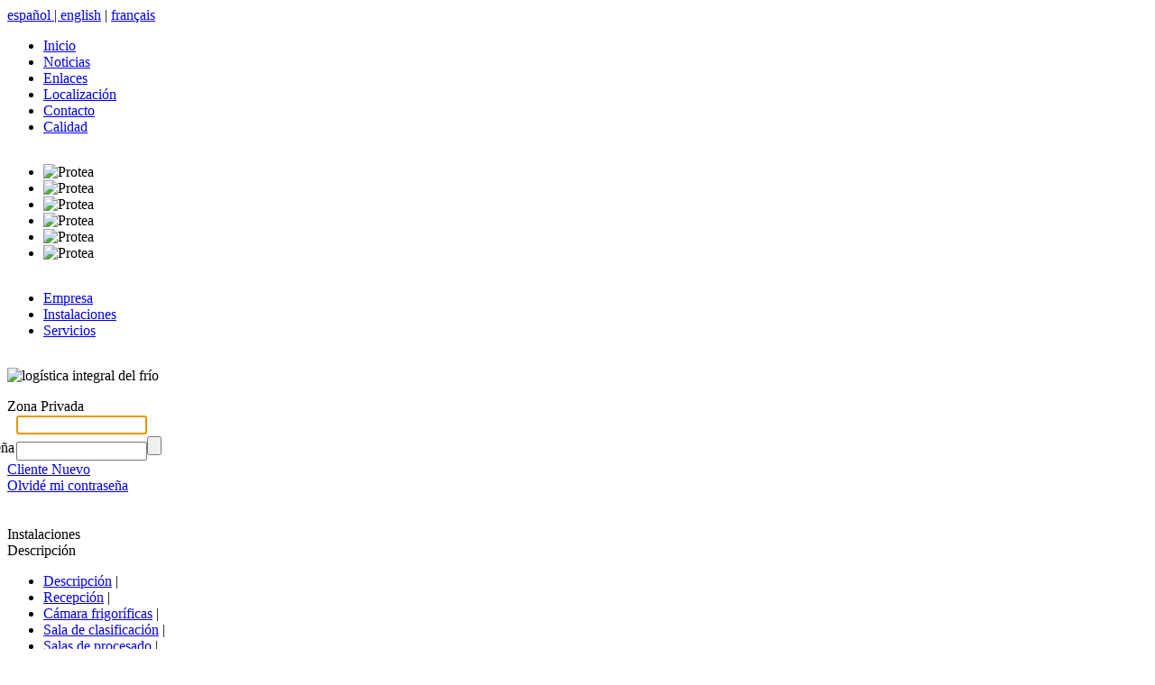

--- FILE ---
content_type: text/html
request_url: http://www.protea.es/index.php?V_dir=contents&V_mod=articulos&id=19&PHPSESSID=r2d65qjrahg10sj9d9kcfg9en7&
body_size: 8216
content:
<?xml version="1.0" encoding="iso-8859-1"?>
<!DOCTYPE html
     PUBLIC "-//W3C//DTD XHTML 1.0 Transitional//EN"
     "http://www.w3.org/TR/xhtml1/DTD/xhtml1-transitional.dtd">

<html>
<head>
<title>Protea Productos del Mar - logística integral del frío</title>
<meta charset="ISO-8859-1">
<meta http-equiv="Content-Type" content="text/html; charset=ISO-8859-1" />
<meta name="author" content="Protea Productos del Mar - logística integral del frío" />
<meta name="keywords" content="pescado congelado, logística frío, plataforma servicios logísticos, almacén frigorífico, conservación alimentos" />
<meta name="description" content="Plataforma de servicios logísticos integrados, perteneciente al sector del almacenamiento frigorífico de productos alimentarios perecederos. Tecnología del frío" />
<meta name="robots" content="index, follow" />
<meta name="revisit-after" content="1 days" />
<meta name="rating" content="general" />
<link rel="Stylesheet" href="themes/PROTEA/style/style.css" type="text/css" />
<script type='text/javascript' src='images/ckeditor/ckeditor.js'></script>
<script type='text/javascript'>
	/* <![CDATA[ */
	var language='spanish';
	var selFieldName='';
	var lastField=0;
	function RAD_setselFieldName(val) { selFieldName=val; }
	function RAD_focusNextField(seln) {
		if (seln!='') selFieldName=seln;
		var selFieldName2='';
		theForm='F';
		if (selFieldName=='') return;
		if (selFieldName.substr(0,2)=='VI') {
			tempdata=selFieldName.split('_');
			prefix=tempdata[0];
			theForm=theForm+prefix.replace('VI','');
		}
		if (!document[theForm]) return;
		objForm=document[theForm];
		eval('tipovar=objForm.'+selFieldName+'.type;');
		if(tipovar=='text') eval('objForm.'+selFieldName+'.blur();');
		for(var i=0;i<objForm.elements.length; i++) {
			if (objForm[i].name==selFieldName) {
				if (i<(objForm.elements.length-1)) if (objForm[i+1].name==selFieldName+'_literal') i++;
				if (selFieldName2=='') for (var j=i+1; j<objForm.elements.length; j++) { if (objForm[j].name.length>0 && objForm[j].type!='hidden' && (objForm[j].type!='button'||(objForm[j].type=='button'&&objForm[j].name=='Save'))) { k=j; selFieldName2=objForm[j].name; j=objForm.elements.length; } }
				if (selFieldName2=='') for (var j=0; j<i; j++) { if (objForm[j].name.length>0 && objForm[j].type!='hidden' && (objForm[j].type!='button'||(objForm[j].type=='button'&&objForm[j].name=='Save'))) { k=j; selFieldName2=objForm[j].name; j=objForm.elements.length; } }
				if (selFieldName2=='') for (var j=0; j<i; j++) { if (objForm[j].name.length>0 && objForm[j].type!='radio' && objForm[j].type!='hidden') { k=j; selFieldName2=objForm[j].name; j=objForm.elements.length; } }
				if (selFieldName2.length>0) if (selFieldName2==selFieldName) selFieldName2='';
				if (selFieldName2.length>0 && objForm[k].type=='radio') eval('objForm.'+selFieldName2+'[0].focus();');
				else if (selFieldName2.length>0 && objForm[k].type=='select-multiple') eval('objForm.ID_'+selFieldName2.substring(0,selFieldName2.length-2)+'.focus();');
				else if (selFieldName2.length>0) { eval('objForm.'+selFieldName2+'.focus();'); if (objForm[k].type=='text') eval('objForm.'+selFieldName2+'.select();'); }
				if (selFieldName2.length>0) selFieldName=selFieldName2;
				i=objForm.elements.length;
			}
		}
	}getDimensions = function(oElement) {
            var x = 0;  //Desplazamiento lateral del elemento
            var y = 0;  //Desplazamiento vertical del elemento
            var w = 0;  //Ancho del elemento
            var h = 0;  //Altura del elemento
            var sx = 0; //Deplazamiento lateral del scroll
            var sy = 0; //Deplazamiento vertical del scroll
            var ww = 0; //Ancho de la ventana
            var wh = 0; //Alto de la ventana
            if (document.getBoxObjectFor) { // Mozilla
                var oBox = document.getBoxObjectFor(oElement);
                x   = oBox.x-1;
                w   = oBox.width;
                y   = oBox.y-1;
                h   = oBox.height;
            }
            else if (oElement.getBoundingClientRect) { // IE
                var oRect = oElement.getBoundingClientRect();
                x   = oRect.left-2;
                w   = oElement.clientWidth;
                y   = oRect.top-2;
                h   = oElement.clientHeight;
            }

            if(typeof(window.pageYOffset)=='number') {
                sy=window.pageYOffset;
                sx=window.pageXOffset;
            }
            else {
                sy=document.documentElement.scrollTop;
                sx=document.documentElement.scrollLeft;
            }
            
            ww=window.innerWidth;
            wh=window.innerHeight;
            return {x: x, y: y, w: w, h: h, sx: sx, sy: sy, ww: ww, wh: wh};
        }

function RAD_focusField(field) {
	if (field=='') field=selFieldName;
	setTimeout('document.F.'+field+'.focus();',100);
}
var RAD_numdosel=new Array();
RAD_numdosel['x']=0;
function RAD_dosel(searchfield,search,res,param) {
   f1=search;
   f2=res;
   f3=search;
   eval('var disf=document.forms.F.B_'+searchfield+'.disabled');
   if (disf) return;
   eval('var readf=document.forms.F.'+searchfield+'.readOnly');
   if (readf) return;
   RAD_numdosel[''+searchfield]++; 
   setTimeout('RAD_numdosel[searchfield]--',1000); 
   if (RAD_numdosel[searchfield]>1) return;
   if (selFieldName!=searchfield && selFieldName!=search.name && selFieldName!=res.name) { 
       if ((RAD_numdosel[searchfield]%2)==0) {
           RAD_setselFieldName(searchfield);
           eval('document.forms.F.'+searchfield+'.focus()');
       } else return;
   }
   eval('val=document.F.'+searchfield+'.value');
   x=400;
   y=500;
   if (window.screen){ if (x>screen.width) x=screen.width-100; if (y>screen.height) y=screen.height-100; if (x<60) { if (60>screen.width-100) x=screen.width-100; else x=60; } }
   searchpopup = RAD_OpenW("/index.php?func=search_js&dbname=&searchfield="+escape(searchfield)+"&searchval="+escape(search.value)+"&param="+escape(param)+"&vlit="+escape(res.value)+"&headeroff=x&footeroff=x&V_dir=contents&V_idmod=43&V_mod=articulos&V_roi=&PHPSESSID=",x,y);
   if (window.focus) { if (searchpopup) searchpopup.focus(); }
    for (var i=0; i<document.F.elements.length; i++) {
      if (document.F[i] == res) {
        for (var j=i+1; j<document.F.elements.length; j++) {
//          if (document.F[j].type=='text' || document.F[j].type=='radio') {
          if (document.F[j].name.length>0) {
             f3=document.F[j];
             j=document.F.elements.length+1;
          }
        }
      }
   }
}

function RAD_convertToNum(val,extra) {
 var res=''; var entero=0; var decimal=0; var numpuntos=0; var numcifras=0; var numdecimal=0;
 var extra = new String(extra);
 splitExtra=extra.split(',');
 var entero = new Number(splitExtra[0]);
 var decimal = new Number(splitExtra[1]);
 entero = entero - decimal;
 for(k=0; k<val.length; k++){
  car=val.substring(k,k+1);
  if(car==',') car='.';
  if(car=='-'&&numcifras==0&&numpuntos==0) res=res+car;
  if(car=='.'&&numpuntos==0 && decimal>0) { res=res+car; numpuntos++; }
  if (numcifras>=entero && numpuntos==0) { res=res; break; }
  if (numpuntos>0) {
      resSplit = res.split('.');
      numdecimal=resSplit[1].length;
  }
  if (numdecimal>=decimal && numpuntos==1) { res=res; break; }
  if(car=='0'||car=='1'||car=='2'||car=='3'||car=='4'||car=='5'||car=='6'||car=='7'||car=='8'||car=='9') { res=res+car; numcifras++; }
 }
 return res;
}

function RAD_jsstring2num(valor) {

   valor=valor.replace('.','.');
   if (valor=='') valor='0';
   else valor=parseFloat(valor).toFixed(2);
   if (valor=='NaN') valor='0';
   return parseFloat(valor);
   //return Math.round(parseFloat(valor)*100)/100;
   //return parseFloat(parseFloat(valor).toFixed(2));
}
function RAD_jsnum2string(valor,numdecimales) {
   if(numdecimales==undefined) numdecimales=2;
   if(numdecimales=='') numdecimales=2;
   var valors=parseFloat(valor).toFixed(numdecimales);
   valors=RAD_addMilSep(valors.replace('.','.'));
   return valors;
}

function RAD_validaEntero(val) {
 if (val=='-' || val=='-.' || val=='.') val = '';
 return val;
}
function RAD_rellenaDecimales(val,extra) {
 if(val=='') return '';
 var res=''; var entero=0; var decimal=0; var numpuntos=0; var numcifras=0; var numdecimal=0;
 var extra = new String(extra);
 splitExtra=extra.split(',');
 var numdecimals = new Number(splitExtra[1]);
 var valnum = new String(val);

 splitExtra=valnum.split('.');
 var entero = splitExtra[0];
 if (entero=='') entero='0';
 var decimal = splitExtra[1];
 while (decimal.length < numdecimals) decimal=decimal+'0';
 if (numdecimals>0) val=entero+'.'+decimal;
 else val=entero;

 return val;
}
function RAD_simulateMouse(element, eventName) { // 'MouseEvents': /^(?:click|dblclick|mouse(?:down|up|over|move|out))$/
    var oEvent = null;
    if (document.createEvent) {
        oEvent = document.createEvent('MouseEvents');
        oEvent.initMouseEvent(eventName, true, true, document.defaultView, 0, 0, 0, 0, 0, false, false, false, false, 0, element);
        element.dispatchEvent(oEvent);
    } else {
        var options; options.clientX = 0; options.clientY = 0;
        var evt = document.createEventObject();
        oEvent = extend(evt, options);
        element.fireEvent('on' + eventName, oEvent);
    }
    return element;
}
function RAD_controlaPorcentaje(elem) {
	if ((parseFloat(elem.value)>100) || (parseFloat(elem.value)<0)) {
		alert('Valor no valido para ese campo');
		elem.value='';
		setTimeout('document.forms.F.'+elem.name+'.focus();',1);
		return false;
	}
	return true;
}
function RAD_controlaFecha(elem) {
	theSufixes=new Array('year','month','day');
	theArr=elem.name.split('_');
	thePrefix=theArr[0];
	theElem=theArr[theArr.length-1];
	theName=elem.name.replace('_'+theElem,'');
	theData=new Array();

	entero=true;
	for (i=0;i<theSufixes.length;i++) {
		if (elem.form[theName+'_'+theSufixes[i]].value=='') entero=false;
		else theData[i]=parseInt(elem.form[theName+'_'+theSufixes[i]].value);
	}
	if (entero) {
		dayobj = new Date(theData[0],theData[1]-1,theData[2]);
		if ((dayobj.getMonth()+1!=theData[1])||(dayobj.getDate()!=theData[2])||(dayobj.getFullYear()!=theData[0])){
			elem.form[theName+'_day'].value--;
			if (elem.form[theName+'_day'].value>0) RAD_controlaFecha(elem);
		}
	}
}
function RAD_jsnull() { return; }
function RAD_OpenW(pagina,x,y) {
   if (document.F) {
	objForm=document.F;
	if (objForm.elements) for(var i=0;i<objForm.elements.length; i++) {
		if (objForm[i].value!='' && objForm[i].name.substring(0,3)=='V0_') {
			if (objForm[i].value.length<15) pagina+='&P'+objForm[i].name+'='+escape(objForm[i].value).substring(0,15);
		}
	}
   }
   if (String(x)=='undefined') x=0;
   if (String(y)=='undefined') y=0;
   x=Math.abs(x);
   y=Math.abs(y);
   if (x==1 && y==1) {
	maximized=true;
	x=0; y=0;
   }
   else maximized=false;
  if (x=='0') x=screen.width-50;
  if (y=='0') y=screen.height-50;
// x=screen.width/2;
// y=screen.height/2;
  if(window.screen){
    var Left=(screen.width-x)/2;
    var Top=(screen.height-y)/2;
    pos=',left='+Left+',top='+Top;
//    pos=',screenX='+Left+',screenY='+Top;
  }
  params='width='+x+',height='+y+',dependent=yes,alwaysRaised=yes,resizable=yes,scrollbars=yes,status=no,toolbar=no,menubar=no,titlebar=no'+pos;
  var wh=window.open(pagina,'_blank',params);
  //return wh;
}
function RAD_CloseW(reloadparent){
 if (reloadparent!=false) {
  if (window.opener) {
    var urlOpener=window.opener.location.href;
    if (urlOpener.indexOf('#')>0) { urlOpener=urlOpener.substr(0,urlOpener.indexOf('#')); }
    window.opener.location.href=urlOpener;
  } else { top.location.href=top.location.href; }
 }
 if (window.opener) window.close();
 else top.RAD_hideL();

}
function RAD_getScrollY() {
    var sy = 0;
    if (document.documentElement && document.documentElement.scrollTop)
	sy = document.documentElement.scrollTop;
    else if (document.body && document.body.scrollTop)
	sy = document.body.scrollTop;
    else if (window.pageYOffset)
	sy = window.pageYOffset;
    else if (window.scrollY)
	sy = window.scrollY;
    return sy;
}
function RAD_showL(url,x,y){
   if (String(x)=='undefined') x=0;
   if (String(y)=='undefined') y=0;
   x=Math.abs(x);
   y=Math.abs(y);
  if (x=='0') x=screen.width-50;
  if (y=='0') y=screen.height-50;
   y=y+15;
   if (x>screen.width) x=screen.width;
   if (y>screen.height) y=screen.height;
   var Left=0; var Top=0;
   if(window.screen){
	Left=(screen.availWidth-x)/2;
	Top=(screen.availHeight-y)/2-screen.availTop-20;
    }
    sy=RAD_getScrollY();
    Top=Top+sy;
    //Top=sy+10;
    Top=Math.floor(Top);
    Left=Math.floor(Left);
    if (document.getElementById) {
	//document.body.style.opacity=0.2;
	//document.body.style.backgroundImage='url(images/black.gif)';
	document.getElementById('RAD_X').style.opacity = 0.2;
	document.getElementById('RAD_X').style.backgroundImage = 'url(images/black.gif)';
	//document.body.style.display='none';
	document.getElementById('RAD_L').style.visibility = 'visible';
	document.getElementById('RAD_L').style.display = 'block';
	document.getElementById('RAD_L').style.opacity = 1;
	document.getElementById('RAD_IFL').style.opacity = 1;
	document.getElementById('RAD_L').style.backgroundImage = '';
	document.getElementById('RAD_IFL').style.backgroundImage = '';
	if (x>0) {
		document.getElementById('RAD_L').style.width = x;
		document.getElementById('RAD_IFL').style.width = x;
	}
	if (y>0) {
		document.getElementById('RAD_L').style.height = y;
		document.getElementById('RAD_IFL').style.height = y-16;
	}
	document.getElementById('RAD_L').style.left = Left;
	document.getElementById('RAD_L').style.top = Top;
	document.getElementById('RAD_IFL').src=url+'&RAD_L=x';
    } else {
	alert('Esta facilidad solo funciona en navegadores que soportan DOOM.');
    }
}
function RAD_hideL(){
    document.body.style.opacity=1;
    document.body.style.backgroundImage='';
    document.getElementById('RAD_X').style.opacity = 1;
    document.getElementById('RAD_X').style.backgroundImage = '';
    if (document.getElementById) {
	document.getElementById('RAD_L').innerHTML = '<div align=right><a href="javascript:RAD_hideL();"><img border=0 src="images/close.gif">Cerrar</a> </div><iframe width="100%" height="80%" id="RAD_IFL" name="RAD_IFL" src="" marginheight=0 marginwidth=0 frameborder=0></iframe>';
	document.getElementById('RAD_L').style.visibility = 'hidden';
	document.getElementById('RAD_L').style.display = 'none';
	document.getElementById('RAD_L').style.left = '25%';
	document.getElementById('RAD_L').style.top = '25%';
	document.getElementById('RAD_L').style.width = '50%';
	document.getElementById('RAD_L').style.height = '50%';
    } else {
	alert('Esta facilidad solo funciona en navegadores que soportan DOOM.');
    }
}
function RAD_ajaxIncludeURL(url) {
// include a page inside RAD_ajaxIncludeURL('file.htm')
   var page_request = false;
   if (window.XMLHttpRequest) {
      page_request = new XMLHttpRequest();
   } else if (window.ActiveXObject){ // if IE
      try { page_request = new ActiveXObject('Msxml2.XMLHTTP'); }
      catch (e) {
         try { page_request = new ActiveXObject('Microsoft.XMLHTTP'); }
         catch (e){}
      }
   } else return false;
   page_request.open('GET', url, false);
   page_request.send(null);
   if (window.location.href.indexOf('http')==-1 || page_request.status==200) document.write(page_request.responseText);
}
function RAD_ajaxIncludeURLID(url,id) {
// include a page inside RAD_ajaxIncludeURL('file.htm','ajax_id')
   var page_request = false;
   if (window.XMLHttpRequest) {
	  page_request = new XMLHttpRequest();
   } else if (window.ActiveXObject){ // if IE
	  try { page_request = new ActiveXObject('Msxml2.XMLHTTP'); }
	  catch (e) {
	 try { page_request = new ActiveXObject('Microsoft.XMLHTTP'); }
	 catch (e){}
	  }
   } else return false;
   page_request.open('GET', url, false);
   page_request.send(null);
   if (window.location.href.indexOf('http')==-1 || page_request.status==200) document.getElementById(id).innerHTML = page_request.responseText;	   
   //if (window.location.href.indexOf('http')==-1 || page_request.status==200) document.write(page_request.responseText);
}
/* ]]> */
</script>

<script type='text/javascript' src='images/calendar/calendar.js'></script>
<script type="text/javascript" src="http://maps.google.com/maps/api/js?sensor=false"></script><script type="text/javascript">
                    // Variables generales
                    var map;
                    var markersArray = [];
                    var galicia = new google.maps.LatLng(42.402423,-8.688325);

                    // Funcion que contiene las funciones del mapa
                    function initialize() {
                            // Especificamos la longitud y la latitud del mapa
                            // Indicamos las opciones del mapa
                            var myOptions = {
                                    // Zoom inicial
                                    zoom: 16,
                                    //Posicion inicial
                                    center: galicia,
                                    //Deshabilitamos todos los controles
                                    disableDefaultUI: false,
                                    // Controlar los controles individualmente
                                    navigationControl: true,
                                    mapTypeControl: false,
                                    scaleControl: false,
                                    // Indicamos el tipo de control que queremos
                                    mapTypeControlOptions: {
                                            style: google.maps.MapTypeControlStyle.DROPDOWN_MENU,
                                            position: google.maps.ControlPosition.TOP_LEFT
                                    },
                                    mapTypeId: google.maps.MapTypeId.HYBRID
                            };
                            // Creamos la variable mapa para mostrarla en el div map_canvas
                            var map = new google.maps.Map(document.getElementById("map_canvas"), myOptions);
                            // Vamos a mostrar las marcas con este icono
                            //var image = "themes/PROTEA/images/icono_map.gif";

                            /* Ejemplos de eventos sobre el mapa */

                            // Añadimos otro marcador y al hacer click cobre el mostramos la info
                            var ProteaLatlng = new google.maps.LatLng(42.402423,-8.688325)
                            var markerPoint = new google.maps.Marker({
                                    position: ProteaLatlng,
                                    map: map,
                                    /*icon: image,*/
                                    title:"Protea"
                            });
                            markersArray.push(markerPoint);
/*
                            google.maps.event.addListener(markerPoint, 'click', function() {
                                    var message = '<div>PROTEA PRODUCTOS DEL MAR,S.A.<br />
                                        Puerto Pesquero de Marín, s/n. 36900 MARÍN. Pontevedra.<br />
                                        Teléfono: 0034 986 838 154 - Fax Planta: 0034 986 890 357 / Fax Administración: 0034 986 838 173<br />
                                        protea@protea.es</div>';
                                    var infowindow = new google.maps.InfoWindow(
                                    {       content: message,
                                            size: new google.maps.Size(25,25)
                                    });
                                    infowindow.open(map,markerPoint);
                            });
*/

            }</script>
<script type="text/javascript" src="themes/PROTEA/js/jquery-1.4.2.min.js"></script>
<script type="text/javascript" src="themes/PROTEA/slimbox2.js"></script>
<link rel="stylesheet" href="themes/PROTEA/slimbox2.css" type="text/css" media="screen" />
</head>
<body onLoad="initialize();"><div id="contenedor">
     <div id="idiomas"><a href="/index.php?V_dir=contents&V_mod=articulos&id=19&PHPSESSID=r2d65qjrahg10sj9d9kcfg9en7&newlang=spanish">espa&ntilde;ol<span class="idiomas_barra"> | </span><a href="/index.php?V_dir=contents&V_mod=articulos&id=19&PHPSESSID=r2d65qjrahg10sj9d9kcfg9en7&newlang=english">english</a><span class="idiomas_barra"> | </span><a href="/index.php?V_dir=contents&V_mod=articulos&id=19&PHPSESSID=r2d65qjrahg10sj9d9kcfg9en7&newlang=french">français</a></div>          <div id="cabecera">
                            <div id="menu" style="overflow: auto;"><ul>
            <li class="bg_menu"><a class="blockcab" href="/">Inicio</a></li>
            <li class="bg_menu"><a class="blockcab" href="index.php?V_dir=contents&amp;V_mod=newsPROTEA">Noticias</a></li>
            
<li class="bg_menu"><a href='index.php?V_dir=contents&V_mod=articulos&id=15&amp;PHPSESSID=r2d65qjrahg10sj9d9kcfg9en7&amp;' class=blockcab>Enlaces</a><li class="bg_menu"><a href='index.php?V_dir=contents&V_mod=articulos&id=16&amp;PHPSESSID=r2d65qjrahg10sj9d9kcfg9en7&amp;' class=blockcab>Localización</a><li class="bg_menu"><a href='index.php?V_dir=contents&V_mod=articulos&id=17&amp;PHPSESSID=r2d65qjrahg10sj9d9kcfg9en7&amp;' class=blockcab>Contacto</a><li class="bg_menu"><a href='index.php?V_dir=contents&V_mod=articulos&id=18&amp;PHPSESSID=r2d65qjrahg10sj9d9kcfg9en7&amp;' class=blockcab>Calidad</a></ul></div>
                            <div id="flash">
								<ul id="tips">
									<li><img class="flash_alt" src="/themes/PROTEA/images/cabecera/1.jpg" alt="Protea" /></li>
									<li><img class="flash_alt" src="/themes/PROTEA/images/cabecera/2.jpg" alt="Protea" /></li>
									<li><img class="flash_alt" src="/themes/PROTEA/images/cabecera/3.jpg" alt="Protea" /></li>
									<li><img class="flash_alt" src="/themes/PROTEA/images/cabecera/4.jpg" alt="Protea" /></li>
									<li><img class="flash_alt" src="/themes/PROTEA/images/cabecera/5.jpg" alt="Protea" /></li>
									<li><img class="flash_alt" src="/themes/PROTEA/images/cabecera/6.jpg" alt="Protea" /></li>
								</ul>
							</div>
                            <div id="espacio"></div>
                            <div id="submenu" style="overflow: auto;"><ul>
<li class="bg_menu"><a href='index.php?V_dir=contents&V_mod=articulos&id=23&amp;PHPSESSID=r2d65qjrahg10sj9d9kcfg9en7&amp;' class=blockcab2>Empresa</a><li class="bg_menu"><a href='index.php?V_dir=contents&V_mod=articulos&id=19&amp;PHPSESSID=r2d65qjrahg10sj9d9kcfg9en7&amp;' class=blockcab2sel>Instalaciones</a><li class="bg_menu"><a href='index.php?V_dir=contents&V_mod=articulos&id=24&amp;PHPSESSID=r2d65qjrahg10sj9d9kcfg9en7&amp;' class=blockcab2>Servicios</a></ul></div>
                            <div id="logo"><img src="themes/PROTEA/images/logo.png" style="float: left;"/>
                            <p class="subtitulo">log&iacute;stica integral del fr&iacute;o</p>
                                <div id="acceso"><div id="acceso-top">Zona Privada</div><div style="width:280px;" id="acceso-input"><form id="acceso-form" action="modules.php" name="login" method="post"><input type="hidden" name="PHPSESSID" value="r2d65qjrahg10sj9d9kcfg9en7" /><input type="hidden" name="V_dir" value="coremods" /><input type="hidden" name="V_mod" value="usercontrol" /><input type="hidden" name="numpass" value="697138983ba64" /><table style="border:0px solid #000000; border-collapse: collapse; padding:0px 0px 0px 0px; margin-top:0px; margin-bottom:0px; margin-left:-60px;"><tr><td>usuario </td><td><input type="text" class="input_rojo" id="acceso_login" name="uname" value="" onclick="document.login.uname.value=''" size="16" maxlength="30" /></td></tr><tr><td>contrase&ntilde;a </td><td><input type="password" class="input_rojo" id="acceso_password" name="pass_697138983ba64" onclick="document.login.pass_697138983ba64.value=''" value="" size="16" maxlength="30" /><input type="submit" value="" class="acceso-boton" /></td></tr></table><input type="hidden" name="V_op" value="login" /></form></div>
<script type="text/javascript">
document.login.uname.focus();
</script>
<div id="acceso-bottom"><a class="enlace_azul" href="index.php?V_dir=contents&V_mod=articulos&id=33">Cliente Nuevo</a><br /><a class="enlace_azul" href="index.php?V_dir=contents&V_mod=articulos&id=34">Olvid&eacute; mi contrase&ntilde;a</a></div>                  </div>
                            </div>
                        </div>
           <div class="contenido"><div class="separacion_izqda"><div class="fondo_servicio24">&nbsp;</div><div class="fondo_europa">&nbsp;</div>
</div><div class="separacion_dcha"><div class="contenido_fondo"><div id="contenido_titulo"><span class="tituloSec">Instalaciones</span><br /><span class="tituloArt">Descripción</span></div><div id="contenido_submenu">


<ul><li class="bg_submenu"><a href='index.php?V_dir=contents&V_mod=articulos&id=19&amp;PHPSESSID=r2d65qjrahg10sj9d9kcfg9en7&amp;' class=blockitemsel>Descripción</a> |</li><li class="bg_submenu"><a href='index.php?V_dir=contents&V_mod=articulos&id=20&amp;PHPSESSID=r2d65qjrahg10sj9d9kcfg9en7&amp;' class=blockitem>Recepción</a> |</li><li class="bg_submenu"><a href='index.php?V_dir=contents&V_mod=articulos&id=21&amp;PHPSESSID=r2d65qjrahg10sj9d9kcfg9en7&amp;' class=blockitem>Cámara frigoríficas</a> |</li><li class="bg_submenu"><a href='index.php?V_dir=contents&V_mod=articulos&id=22&amp;PHPSESSID=r2d65qjrahg10sj9d9kcfg9en7&amp;' class=blockitem>Sala de clasificaci&oacute;n</a> |</li><li class="bg_submenu"><a href='index.php?V_dir=contents&V_mod=articulos&id=36&amp;PHPSESSID=r2d65qjrahg10sj9d9kcfg9en7&amp;' class=blockitem>Salas de procesado</a> |</li><li class="bg_submenu"><a href='index.php?V_dir=contents&V_mod=articulos&id=26&amp;PHPSESSID=r2d65qjrahg10sj9d9kcfg9en7&amp;' class=blockitem>Oficinas</A></ul></ul>

</div><div id="contenido_margentexto">
<noscript>Se requiere Javascript para las funciones especiales.</noscript>
<div style="width: 270px; height: 258px; float: right;">
	<a href="themes/PROTEA/images/Plano_def.png" rel="lightbox" title="PROTEA - Plano de la planta de las instalaciones"><img alt="Protea plano" src="themes/PROTEA/images/planta.png" style="width: 270px; height: 258px; vertical-align: top; margin: 2px 2px 0px 2px;" />Clic para ampliar el plano</a></div>
<div style="width: 500px; margin-bottom: 70px;">
	<div style="text-align: justify;">
		<strong>Protea Productos del Mar S.A. </strong>dispone de una instalaci&oacute;n frigor&iacute;fica de &uacute;ltima generaci&oacute;n donde se utiliza la tecnolog&iacute;a m&aacute;s moderna tanto a nivel constructivo como de equipamiento. Actualmente ocupa una superficie de 10.500 m<sup>2</sup>, con una capacidad frigor&iacute;fica que supera los 62.000 m3, distribuidos en:</div>
	<ul>
		<li>
			6 C&aacute;maras frigor&iacute;ficas.</li>
		<li>
			9 Muelles de carga y descarga.</li>
		<li>
			T&uacute;nel de congelaci&oacute;n</li>
		<li>
			Sala de recepci&oacute;n y clasificaci&oacute;n</li>
		<li>
			Sala de Escandallos.</li>
		<li>
			Salas de Procesado.</li>
		<li>
			Zonas de Picking para preparaci&oacute;n de pedidos.</li>
		<li>
			Zona de estacionamiento para contenedores</li>
		<li>
			Centro de Inspecci&oacute;n Fronterizo.</li>
		<li>
			Oficinas comerciales para clientes.</li>
	</ul>
</div>
<div>
	<br />
	<div>
		&nbsp;</div>
</div>
<div>
	&nbsp;</div>
<center> &nbsp;&nbsp;  &nbsp;&nbsp; <br></center></div></div></div>
<div class="contenido">
	<div class="separacion_izqda">
		<div id="aviso_legal">
			<a href="index.php?V_dir=contents&V_mod=articulos&id=31" class="enlace_azul">Aviso Legal</a><br />
			<a href="index.php?V_dir=contents&V_mod=articulos&id=32" class="enlace_azul">Política de Privacidad</a><br/>
			<a href="index.php?V_dir=contents&V_mod=articulos&id=40" class="enlace_azul">Política de Cookies</a><br/>
		</div>
	</div>
	<div class="separacion_dcha"><div class="contenido_fondo"><br /></div></div></div><div id="pie"><img src="images/tr.gif" style="float:left;" height=57 width=230>
<img src="themes/PROTEA/images/logo_mini.png" class="pie_logomini" /><p><span class="pie_oscuro">protea</span> <span class="pie_claro">productos del mar, s.a.</span> <br />Puerto pesquero de Mar&iacute;n, s/n. 36900 Mar&iacute;n. Pontevedra.<br />Tel&eacute;fono: 0034 986 838 154 - Fax Planta: 0034 986 890 357 / Fax Administraci&oacute;n: 0034 986 838 173<br/><a href="mailto:protea@protea.es" class="pie_email">protea@protea.es</a></p>
</div></div>
		<script type="text/javascript" src="/themes/PROTEA/js/jquery-1.4.2.min.js"></script>
		<script type="text/javascript">		
			/* <![CDATA[ */
				this.randomtip = function(ext){
					if (ext===undefined) ext = "";					
					var pause = 10000; // define the pause for each tip (in milliseconds) Feel free to make the pause longer so users can have time to read the tips :)
					if (ext=="24h") pause=8000;
					var length = $("#tips"+ext+" li").length; 					
					var count = 1;
					
					this.show = function(){								
						$("#tips"+ext+" li").hide();							
						$("#tips"+ext+" li:nth-child(" + count + ")").fadeIn("fast");
						count = count +1;
						if (count == length+1 ) {count = 1;}
					};
					// initiate the script and also set an interval
					show(); setInterval(show,pause);		
				};
				
				$(document).ready(function(){	
					randomtip();
					randomtip("24h");
				});
			/* ]]> */			
		</script></body>
</html>